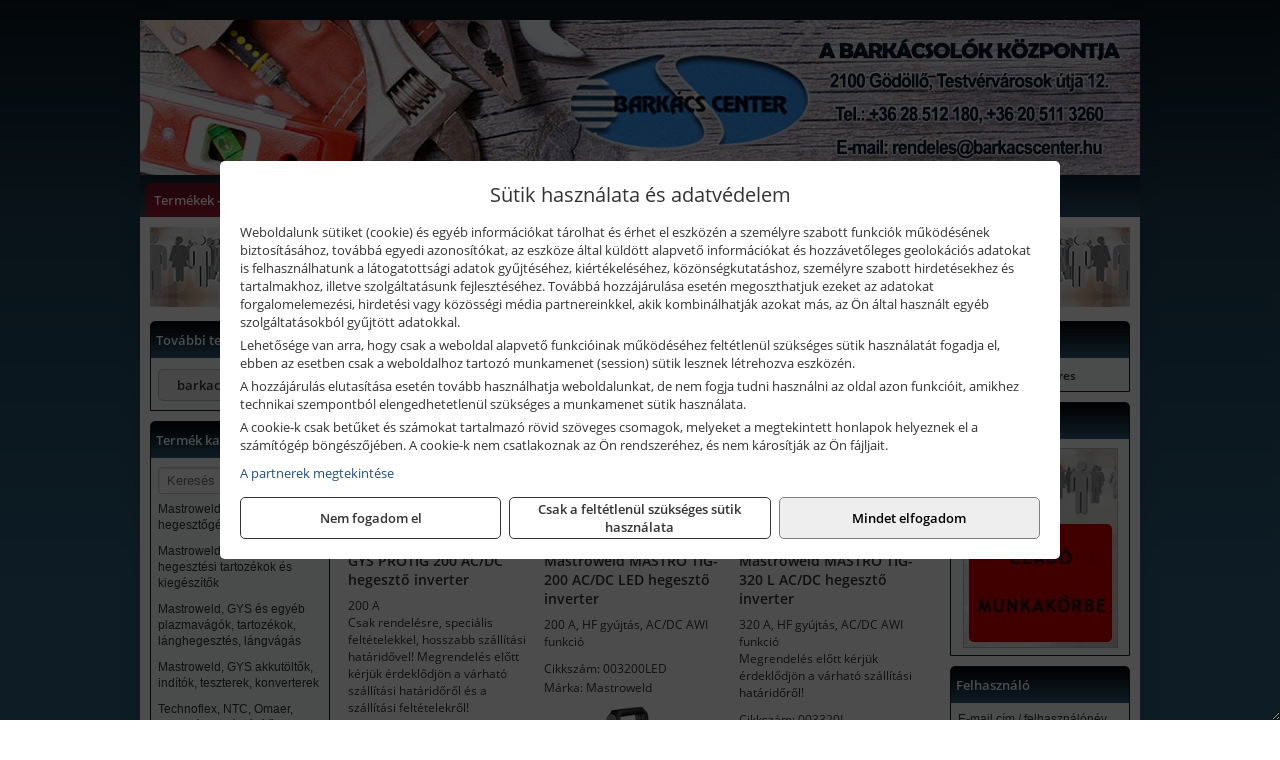

--- FILE ---
content_type: text/html; charset=UTF-8
request_url: https://barkacsszerszam.hu/termekek/acdc-awi-hegeszto-inverterek-c11119.html
body_size: 9211
content:
<!DOCTYPE html>
<html lang="hu">
<head><meta charset="utf-8">
<title>AC/DC AWI hegesztő inverterek | BARKÁCS CENTER 2004 Kft.</title>
<meta name="description" content="Cégünk nagy választékban kínál kéziszerszámokat, kisgépeket, rögzítéstechnikai termékeket a barkács kategóriától a professzionális minőségű termékekig." />
<meta name="robots" content="all" />
<link href="https://barkacsszerszam.hu/termekek/acdc-awi-hegeszto-inverterek-c11119.html" rel="canonical">
<meta name="application-name" content="BARKÁCS CENTER 2004 Kft." />
<link rel="preload" href="https://barkacsszerszam.hu/images/fejlec/F70607_logoval.webp" as="image">
<link rel="dns-prefetch" href="https://www.googletagmanager.com">
<link rel="dns-prefetch" href="https://connect.facebook.net">
<link rel="dns-prefetch" href="https://fonts.gstatic.com">
<link rel="dns-prefetch" href="https://wimg.b-cdn.net">
<link rel="icon" type="image/png" href="https://barkacsszerszam.hu/images/favicon/favicon_16.png?v=1655731093" sizes="16x16" />
<link rel="apple-touch-icon-precomposed" sizes="57x57" href="https://barkacsszerszam.hu/images/favicon/favicon_57.png?v=1655731093" />
<link rel="apple-touch-icon-precomposed" sizes="60x60" href="https://barkacsszerszam.hu/images/favicon/favicon_60.png?v=1655731093" />
<link rel="apple-touch-icon-precomposed" sizes="72x72" href="https://barkacsszerszam.hu/images/favicon/favicon_72.png?v=1655731093" />
<link rel="apple-touch-icon-precomposed" sizes="76x76" href="https://barkacsszerszam.hu/images/favicon/favicon_76.png?v=1655731093" />
<link rel="apple-touch-icon-precomposed" sizes="114x114" href="https://barkacsszerszam.hu/images/favicon/favicon_114.png?v=1655731093" />
<link rel="apple-touch-icon-precomposed" sizes="120x120" href="https://barkacsszerszam.hu/images/favicon/favicon_120.png?v=1655731093" />
<link rel="apple-touch-icon-precomposed" sizes="144x144" href="https://barkacsszerszam.hu/images/favicon/favicon_144.png?v=1655731093" />
<link rel="apple-touch-icon-precomposed" sizes="152x152" href="https://barkacsszerszam.hu/images/favicon/favicon_152.png?v=1655731093" />
<link rel="icon" type="image/png" href="https://barkacsszerszam.hu/images/favicon/favicon_196.png?v=1655731093" sizes="196x196" />
<meta name="msapplication-TileImage" content="https://barkacsszerszam.hu/images/favicon/favicon_144.png?v=1655731093" />
<meta name="msapplication-square70x70logo" content="https://barkacsszerszam.hu/images/favicon/favicon_70.png?v=1655731093" />
<meta name="msapplication-square150x150logo" content="https://barkacsszerszam.hu/images/favicon/favicon_150.png?v=1655731093" />
<meta name="msapplication-square310x310logo" content="https://barkacsszerszam.hu/images/favicon/favicon_310.png?v=1655731093" />
<meta name="format-detection" content="telephone=no">
<meta property="fb:pages" content="1708957929317826" />
<meta property="og:title" content="AC/DC AWI hegesztő inverterek" />
<meta property="og:description" content="Cégünk nagy választékban kínál kéziszerszámokat, kisgépeket, rögzítéstechnikai termékeket a barkács kategóriától a professzionális minőségű termékekig." />
<meta property="og:type" content="article" />
<meta property="og:image" content="https://wimg.b-cdn.net/1846c5cc377874bbe9072469442dc75c/categories/ac_dc_awi_hegeszto_inverterek-8bb5d.jpg" />
<meta property="og:url" content="https://barkacsszerszam.hu/termekek/acdc-awi-hegeszto-inverterek-c11119.html" />
<meta property="og:locale" content="hu_HU" />
<link rel="search" type="application/opensearchdescription+xml" title="barkacsszerszam.hu" href="https://barkacsszerszam.hu/opensearch.xml" />
<link href="/css/style172_830337.css" rel="stylesheet" type="text/css">
<link href="/templates/w1637_uj/style.php?v=830337" rel="stylesheet" type="text/css">
<script>var init=[]</script>
<script src="https://barkacsszerszam.hu/js/files/jquery.min.js?v=1666858510" defer></script>
<script src="https://barkacsszerszam.hu/js/files/jquery-ui-core.min.js?v=1666851044" defer></script>
<script src="https://barkacsszerszam.hu/js/files/jquery.ui.touch-punch.min.js?v=1660049938" defer></script>
<script src="https://barkacsszerszam.hu/js/files/jquery.visible.min.js?v=1660049938" defer></script>
<script src="https://barkacsszerszam.hu/js/files/slick.min.js?v=1666857304" defer></script>
<script src="https://barkacsszerszam.hu/js/files/jquery.mask.min.js?v=1660049938" defer></script>
<script src="https://barkacsszerszam.hu/js/files/lazysizes.min.js?v=1660049938" defer></script>
<script src="/js/script172_876985.js" data-url="https://barkacsszerszam.hu" data-mode="1" defer></script>
<script async src='https://www.googletagmanager.com/gtag/js?id=G-8G5M131KS5'></script>
<script>window.dataLayer = window.dataLayer || [];function gtag(){dataLayer.push(arguments);}gtag('js', new Date());
gtag('consent', 'default', { 'ad_storage': 'denied', 'ad_user_data': 'denied', 'ad_personalization': 'denied', 'analytics_storage': 'denied' });gtag('config', 'G-8G5M131KS5', {"anonymize_ip":true});
gtag('config', 'AW-835314619');
</script>
<script>sessionStorage.setItem('s', 'N3V6N3N2NmJ6anB0aGlaTHloTHd2Zz09');</script>
<style>
#imageBanner_31 .slide:nth-child(1) {
         	   animation: xfade_31 10s 5s infinite;
         	}#imageBanner_31 .slide:nth-child(2) {
         	   animation: xfade_31 10s 0s infinite;
         	}
@keyframes xfade_31 {
   0%{
      opacity: 1;
      visibility: visible;
   }
   41% {
      opacity: 1;
      visibility: visible;
   }
   50% {
      opacity: 0;
      visibility: hidden;
   }
   91% {
      opacity: 0;
      visibility: hidden;
   }
   100% {
      opacity: 1;
      visibility: visible;
   }
}
</style>

<style>
#imageBanner_20 .slide:nth-child(1) {
         	   animation: xfade_20 20s 15s infinite;
         	}#imageBanner_20 .slide:nth-child(2) {
         	   animation: xfade_20 20s 10s infinite;
         	}#imageBanner_20 .slide:nth-child(3) {
         	   animation: xfade_20 20s 5s infinite;
         	}#imageBanner_20 .slide:nth-child(4) {
         	   animation: xfade_20 20s 0s infinite;
         	}
@keyframes xfade_20 {
   0%{
      opacity: 1;
      visibility: visible;
   }
   20.5% {
      opacity: 1;
      visibility: visible;
   }
   25% {
      opacity: 0;
      visibility: hidden;
   }
   95.5% {
      opacity: 0;
      visibility: hidden;
   }
   100% {
      opacity: 1;
      visibility: visible;
   }
}
</style>

<style>
#imageBanner_24 .slide:nth-child(1) {
         	   animation: xfade_24 25s 20s infinite;
         	}#imageBanner_24 .slide:nth-child(2) {
         	   animation: xfade_24 25s 15s infinite;
         	}#imageBanner_24 .slide:nth-child(3) {
         	   animation: xfade_24 25s 10s infinite;
         	}#imageBanner_24 .slide:nth-child(4) {
         	   animation: xfade_24 25s 5s infinite;
         	}#imageBanner_24 .slide:nth-child(5) {
         	   animation: xfade_24 25s 0s infinite;
         	}
@keyframes xfade_24 {
   0%{
      opacity: 1;
      visibility: visible;
   }
   16.4% {
      opacity: 1;
      visibility: visible;
   }
   20% {
      opacity: 0;
      visibility: hidden;
   }
   96.4% {
      opacity: 0;
      visibility: hidden;
   }
   100% {
      opacity: 1;
      visibility: visible;
   }
}
</style>

</head>
<body>
<div id="fb-root"></div>
							<script>(function(d, s, id) {
							  var js, fjs = d.getElementsByTagName(s)[0];
							  if (d.getElementById(id)) return;
							  js = d.createElement(s); js.id = id;
							  js.src = "https://connect.facebook.net/hu_HU/sdk.js#xfbml=1&version=v2.6";
							  fjs.parentNode.insertBefore(js, fjs);
							}(document, 'script', 'facebook-jssdk'));</script>
	<div style="text-align:center">
		<div class="tmpl-sheet">
						<div class="tmpl-header">
				<div class='tmpl-module'><div class='tmpl-moduleBody'><div id="imageSlider_18" class="imageSlider" style="max-height:155px">
            <div class="slide">
            <a href="https://barkacsszerszam.hu/rolunk/kapcsolat.html" target="_self" >
                                    <img src="https://barkacsszerszam.hu/images/fejlec/F70607_logoval.webp" alt="Kép slider" />
                            </a>
        </div>
                    <div class="slide">
            <a href="https://barkacsszakuzlet.hu/termekek/makita-kerti-es-erdeszeti-gepek-c3067.html?target=blank" target="_blank" rel="noopener">
                                    <img data-lazy="https://barkacsszerszam.hu/images/fejlec/makita_kerti_gepek_fejlec.webp" alt="Kép slider" />
                            </a>
        </div>
                    <div class="slide">
            <a href="https://barkacsszakuzlet.hu/termekek/kiemelt-hecht-halozati-akkumulatoros-es-robbanomotoros-gepek-c3435.html?target=blank" target="_blank" rel="noopener">
                                    <img data-lazy="https://barkacsszerszam.hu/images/fejlec/hecht_fejlec.webp" alt="Kép slider" />
                            </a>
        </div>
                    <div class="slide">
            <a href="https://barkacsszakuzlet.hu/termekek/kiemelt-fischer-rogzitestechnikai-termekek-c4354.html?target=blank" target="_blank" rel="noopener">
                                    <img data-lazy="https://barkacsszerszam.hu/images/fejlec/fischer_fejlec_2.webp" alt="Kép slider" />
                            </a>
        </div>
                    <div class="slide">
            <a href="https://barkacsszerszam.hu/feltetelek/szallitasi-feltetelek.html" target="_self" >
                                    <img data-lazy="https://barkacsszerszam.hu/images/fejlec/KSZ70102.webp" alt="Kép slider" />
                            </a>
        </div>
            </div>

<style>
#imageSlider_18 {
    min-height: 155px;
}

@media screen and (max-width: 900px) {
    #imageSlider_18 {
        min-height: calc(100vw * 155 / 1000);
    }
}
</style>

<script>
    init.push("setTimeout(function() { $('#imageSlider_18').slick({speed: 900, lazyLoad: 'progressive', easing: 'fade-in-out', autoplay: true, autoplaySpeed: 5000, pauseOnFocus: false, pauseOnHover: false, prevArrow: '<span class=\"slick_prev\">‹</span>', nextArrow: '<span class=\"slick_next\">›</span>' })}, 200)")
</script>
</div></div>
			</div>
			
						<div>
				<div class='tmpl-module tmpl-mobilemenu'><div class='tmpl-moduleBody'><ul class="tmpl-menu-horizontal "><li class="tmpl-menuitem active"><a class="active" href="https://barkacsszerszam.hu" target="_self">Termékek - Rendelés</a></li><li class="tmpl-menuitem "><a class="" href="https://barkacsszerszam.hu/feltetelek/vasarlasi-feltetelek.html" target="_self">Vásárlás</a></li><li class="tmpl-menuitem "><a class="" href="https://barkacsszerszam.hu/feltetelek/szallitasi-feltetelek.html" target="_self">Szállítás</a></li><li class="tmpl-menuitem "><a class="" href="https://barkacsszerszam.hu/rolunk/kapcsolat.html" target="_self">Kapcsolat</a></li><li class="tmpl-menuitem "><a class="" href="https://barkacsszerszam.hu/cegunkrol.html" target="_self">Cégünkről</a></li></ul></div></div><div class='tmpl-module'><div class='tmpl-moduleBody'><div style="text-align: center;"><a href="https://barkacsszerszam.hu//munkatarsat-keresunk.html"><img alt="" src="https://barkacsszerszam.hu/files/allasajanlat.png?v=2" style="max-width: 980px; width: 100%; margin-top: 10px;" /></a></div>
</div></div>
			</div>
			
						<div class="tmpl-sidebar tmpl-sidebar-left">
				<div class='tmpl-module tmpl-module-block tmpl-mobilemenu'><div class='tmpl-moduleHeader'>További termékeink</div><div class='tmpl-moduleBody'>	<a class="externalLink" href="https://barkacsszakuzlet.hu" target="_blank" rel="noopener">barkacsszakuzlet.hu</a>
</div></div><div class='tmpl-module tmpl-module-block tmpl-mobilemenu'><div class='tmpl-moduleHeader'>Termék kategóriák</div><div class='tmpl-moduleBody'>
			<div class="pure-form pure-form-stacked">
		    <input class="searchFieldEs" type="text" placeholder="Keresés" autocomplete="off" aria-label="Keresés" value="">
		</div>
	<div class="tmpl-categories"><div><a href="https://barkacsszerszam.hu/termekek/mastroweld-gys-hegesztogepek-c112.html">Mastroweld, GYS hegesztőgépek</a></div><div><a href="https://barkacsszerszam.hu/termekek/mastroweld-gys-es-egyeb-hegesztesi-tartozekok-es-kiegeszitok-c113.html">Mastroweld, GYS és egyéb hegesztési tartozékok és kiegészítők</a></div><div><a href="https://barkacsszerszam.hu/termekek/mastroweld-gys-es-egyeb-plazmavagok-tartozekok-langhegesztes-langvagas-c115.html">Mastroweld, GYS és egyéb plazmavágók, tartozékok, lánghegesztés, lángvágás</a></div><div><a href="https://barkacsszerszam.hu/termekek/mastroweld-gys-akkutoltok-inditok-teszterek-konverterek-c116.html">Mastroweld, GYS akkutöltők, indítók, teszterek, konverterek</a></div><div><a href="https://barkacsszerszam.hu/termekek/technoflex-ntc-omaer-jeonil-es-egyeb-epitoipari-gepek-fenytornyok-c117.html">Technoflex, NTC, Omaer, Jeonil és egyéb építőipari gépek, fénytornyok</a></div><div><a href="https://barkacsszerszam.hu/termekek/aramfejlesztok-honda-kohler-deutz-lombardini-motorral-traktorhajtasu-aramfejlesztok-c118.html">Áramfejlesztők (Honda, Kohler, Deutz, Lombardini motorral), traktorhajtású áramfejlesztők</a></div><div><a href="https://barkacsszerszam.hu/termekek/bernardo-furogepek-furo-marok-es-femeszterga-gepek-c1117.html">Bernardo fúrógépek, fúró-marók és fémeszterga gépek</a></div><div><a href="https://barkacsszerszam.hu/termekek/bernardo-csiszolo-polirozo-es-koszorugepek-c1115.html">Bernardo csiszoló-, polírozó- és köszörűgépek</a></div><div><a href="https://barkacsszerszam.hu/termekek/bernardo-femipari-szalagfureszek-es-korfureszek-c1116.html">Bernardo fémipari szalagfűrészek és körfűrészek</a></div><div><a href="https://barkacsszerszam.hu/termekek/bernardo-lemez-es-csomegmunkalo-gepek-presgepek-egyeb-femipari-gepek-c1118.html">Bernardo lemez- és csőmegmunkáló gépek, présgépek, egyéb fémipari gépek</a></div><div><a href="https://barkacsszerszam.hu/termekek/bernardo-faipari-esztergak-hosszlyukfurok-maro-es-vesogepek-c1120.html">Bernardo faipari esztergák, hosszlyukfúrók, maró- és vésőgépek</a></div><div><a href="https://barkacsszerszam.hu/termekek/bernardo-gyalugepek-fafuresz-gepek-csiszolo-es-elezogepek-c1119.html">Bernardo gyalugépek, fafűrész gépek, csiszoló- és élezőgépek</a></div><div><a href="https://barkacsszerszam.hu/termekek/bernardo-elszivok-elzarogepek-elezogepek-c1121.html">Bernardo elszívók, élzárógépek, élezőgépek</a></div><div><a href="https://barkacsszerszam.hu/termekek/fini-betta-kompresszorok-c1130.html">Fini Betta kompresszorok</a></div><div><a href="https://barkacsszerszam.hu/termekek/torin-big-red-welzh-werkzeug-bgs-es-egyeb-garazsipari-berendezesi-targyak-szerszamszekrenyek-c1138.html">Torin Big Red, Welzh Werkzeug, BGS és egyéb garázsipari berendezési tárgyak, szerszámszekrények</a></div><div><a href="https://barkacsszerszam.hu/termekek/torin-big-red-laser-tools-welzh-werkzeug-bgs-es-egyeb-garazsipari-felszerelesek-c1139.html">Torin Big Red, Laser Tools, Welzh Werkzeug, BGS és egyéb garázsipari felszerelések</a></div><div><a href="https://barkacsszerszam.hu/termekek/torin-big-red-compac-hydraulik-laser-tools-es-egyeb-garazsipari-emelok-c1140.html">Torin Big Red, Compac Hydraulik, Laser Tools és egyéb garázsipari emelők</a></div><div><a href="https://barkacsszerszam.hu/termekek/genius-laser-tools-welzh-werkzeug-bgs-keziszerszamok-c1141.html">Genius, Laser Tools, Welzh Werkzeug, BGS kéziszerszámok</a></div><div><a href="https://barkacsszerszam.hu/termekek/laser-tools-powertec-pichler-genius-bgs-es-egyeb-jarmuipari-szerszamok-c1142.html">Laser Tools, PowerTec, Pichler, Genius, BGS és egyéb járműipari szerszámok</a></div><div><a href="https://barkacsszerszam.hu/termekek/laser-tools-licota-ellient-tools-sma-bgs-jarmuvillamossagi-eszkozok-muszerek-c1143.html">Laser Tools, Licota, Ellient Tools, SMA, BGS járművillamossági eszközök, műszerek</a></div><div><a href="https://barkacsszerszam.hu/termekek/laser-tools-bgs-hubi-tools-welzh-werkzeug-ellient-tools-jarmuipari-meroeszkozok-c1144.html">Laser Tools, BGS, Hubi Tools, Welzh Werkzeug, Ellient Tools járműipari mérőeszközök</a></div><div><a href="https://barkacsszerszam.hu/termekek/aeg-halozati-kisgepek-c1173.html">AEG hálózati kisgépek</a></div><div><a href="https://barkacsszerszam.hu/termekek/aeg-akkumulatoros-kisgepek-es-lezeres-muszerek-c1174.html">AEG akkumulátoros kisgépek és lézeres műszerek</a></div><div><a href="https://barkacsszerszam.hu/termekek/hikoki-halozati-keziszerszamok-c1184.html">HiKoki hálózati kéziszerszámok</a></div><div><a href="https://barkacsszerszam.hu/termekek/hikoki-akkumulatoros-keziszerszamok-c1185.html">HiKoki akkumulátoros kéziszerszámok</a></div><div><a href="https://barkacsszerszam.hu/termekek/hikoki-kerti-gepek-c1186.html">HiKoki kerti gépek</a></div></div></div></div>
			</div>
			
			<div class="tmpl-content">
				<div class="mainContent"><div class="breadcrumbs" itemscope itemtype="http://schema.org/BreadcrumbList"><a href="https://barkacsszerszam.hu">Főkategóriák</a><span itemprop="itemListElement" itemscope itemtype="http://schema.org/ListItem"><span class="breadcrumbsSeparator"></span><a itemprop="item" href="https://barkacsszerszam.hu/termekek/mastroweld-gys-hegesztogepek-c112.html" class="pathway"><span itemprop="name">Mastroweld, GYS hegesztőgépek</span></a><meta itemprop="position" content="1" /></span><span itemprop="itemListElement" itemscope itemtype="http://schema.org/ListItem"><span class="breadcrumbsSeparator"></span><a itemprop="item" href="https://barkacsszerszam.hu/termekek/acdc-awi-hegeszto-inverterek-c11119.html" class="pathway"><span itemprop="name">AC/DC AWI hegesztő inverterek</span></a><meta itemprop="position" content="2" /></span></div><div class="titleText"><h1 class="title"><span class="titleImg" style="background-image:url('https://wimg.b-cdn.net/1846c5cc377874bbe9072469442dc75c/categories/ac_dc_awi_hegeszto_inverterek-8bb5d.jpg?width=30&height=30')"></span>AC/DC AWI hegesztő inverterek</h1></div>
<div class="listElements">
	
	
	
		<script>
		var categoryId = '11119';
		var keyword = '';
		var limit = '9';
		var discounts = 'false';
		var parameters = '[]';
		var productListing = '0';
		var secondaryKeyword = '';
	</script>

	

	<div class="productsNavigation">
								<input type="hidden" id="priceRangeMin" name="priceRangeMin" value="266500" />
		    <input type="hidden" id="priceRangeMax" name="priceRangeMax" value="889000" />

		    <div class="priceRangeDiv">
		        <div class="priceRangeLabel">266.500 Ft-tól 889.000 Ft-ig</div>
		        <div id="priceRange"></div>
		    </div>
			
			<div class="brandsDropdown dropdownLoading">
			    <select id="brandsDropdown" multiple onchange="loadProducts()" aria-label="Szűrés márkanévre">
			    				    		<option value="GYS">GYS (1)</option>
			    				    		<option value="Mastroweld">Mastroweld (2)</option>
			    				    </select>
			</div>

					    <div class="searchInCategory">
		    	<input id="searchInCategory" type="text" value="" onKeyUp="searchInCategory('11119', '9', 'false', '[]', '0');" placeholder="Keresés a termékek leírásaiban...">
		    	<div class="searchInCategoryIcon">
			    				    		<i class="fa fa-search"></i>
			    				    </div>
		    </div>
			

		    <div class="orderingDropdownDiv dropdownLoading">
		        <select id="orderingDropdown" name="orderingDropdown" class="cd-select" onChange="loadProducts()" aria-label="Rendezési mód">
		            		            	<option value="ordering" selected>Alapértelmezett sorrend</option>
		            
		            		            <option value="price_asc" >Ár szerint növekvő</option>
		            <option value="price_desc" >Ár szerint csökkenő</option>
		            
		            <option value="name_asc" >Név szerint növekvő</option>
		            <option value="name_desc" >Név szerint csökkenő</option>

		            <option value="sku_asc" >Cikkszám szerint növekvő</option>
		            <option value="sku_desc" >Cikkszám szerint csökkenő</option>
		        </select>
		    </div>

		    <script>
		    	init.push("initBrandsDropdown()");

					            	init.push("initPriceRange(false, 266500, 889000, '266.500 Ft', '889.000 Ft', 500, '%f Ft-tól %t Ft-ig')");
	            
				init.push("initOrderingDropdown()");
		    </script>
	    	</div>
	
	<div class="clear"></div>

	<div id="productsOfCategory">

	<div class="totalProducts" id="totalProducts" data-total="3">3 termék</div>
			    <div class="product ">
				        <a href="https://barkacsszerszam.hu/termekek/protig-200-acdc-hegeszto-inverter-p1144377.html">

			            <div class="listingProductName" id="name_1144377">GYS PROTIG 200 AC/DC hegesztő inverter</div>

			            			            <div class="listingDesc">
			                <div>200 A</div>
<div>Csak rendelésre, speciális feltételekkel, hosszabb szállítási határidővel! Megrendelés előtt kérjük érdeklődjön a várható szállítási határidőről és a szállítási feltételekről!</div>			            </div>
			            
			            			                <div class="listingAttr">Cikkszám: 068742</div>
			            
			            			                <div class="listingAttr">Márka: GYS</div>
			            
			            
			            
						
			            <div class="productImage">
				            <div class="imageHelper">
				            	<picture><source srcset="https://wimg.b-cdn.net/1846c5cc377874bbe9072469442dc75c/products/068742-e8b41.jpg?width=160&height=160 1x, https://wimg.b-cdn.net/1846c5cc377874bbe9072469442dc75c/products/068742-e8b41.jpg?width=240&height=240 1.5x, https://wimg.b-cdn.net/1846c5cc377874bbe9072469442dc75c/products/068742-e8b41.jpg?width=320&height=320 2x, https://wimg.b-cdn.net/1846c5cc377874bbe9072469442dc75c/products/068742-e8b41.jpg?width=480&height=480 3x"><img loading='lazy' src='https://wimg.b-cdn.net/1846c5cc377874bbe9072469442dc75c/products/068742-e8b41.jpg?width=160&height=160' alt='GYS PROTIG 200 AC/DC hegesztő inverter' title='GYS PROTIG 200 AC/DC hegesztő inverter' /></picture>				            </div>
			            </div>

			 						            <div class="listingPrices">
			                								<div class="listingPriceTitle">Egységár (darab):</div>

			                	<div class="listingPricesWrapper">
			                		<div>
						                
					                						                    	<div class="listingPrice">Bruttó: <span class="nowrap">553.533 Ft</span></div>
					                						                						                		<div class="listingPrice">Nettó: <span class="nowrap">435.853 Ft</span></div>
			        														</div>

																	</div>

											                
										            </div>
			            			        </a>

			        											        <div class="listingAddToCart">
					            <input type="text" class="listingQuantity" name="quantity_1144377" id="quantity_1144377" value="1" data-step="1" aria-label="Mennyiség" />
					            <div class="listingPlusMinus">
					                <div class="button secondary" onclick="quantity('plus', '1144377')"><i class="fa fa-plus fa-fw" aria-hidden="true"></i></div>
					                <div class="button secondary" onclick="quantity('minus', '1144377')"><i class="fa fa-minus fa-fw" aria-hidden="true"></i></div>
					            </div>
					            						            <div class="button primary " id="addToCartButton_1144377" onclick="addToCart('1144377')">
									Kosárba tesz						            </div>
					            					        </div>
						
														<div class="listingPriceQuote"><a href="javascript:priceQuote(false, '1144377');">Kérjen tőlünk árajánlatot!</a></div>
															    </div>
			
			    <div class="product ">
				        <a href="https://barkacsszerszam.hu/termekek/mastro-tig-200-acdc-led-hegeszto-inverter-p1145233.html">

			            <div class="listingProductName" id="name_1145233">Mastroweld MASTRO TIG-200 AC/DC LED hegesztő inverter</div>

			            			            <div class="listingDesc">
			                <div>200 A, HF gyújtás, AC/DC AWI funkció</div>
			            </div>
			            
			            			                <div class="listingAttr">Cikkszám: 003200LED</div>
			            
			            			                <div class="listingAttr">Márka: Mastroweld</div>
			            
			            
			            
						
			            <div class="productImage">
				            <div class="imageHelper">
				            	<picture><source srcset="https://wimg.b-cdn.net/1846c5cc377874bbe9072469442dc75c/products/58071714-8df9f.png?width=160&height=160 1x, https://wimg.b-cdn.net/1846c5cc377874bbe9072469442dc75c/products/58071714-8df9f.png?width=240&height=240 1.5x, https://wimg.b-cdn.net/1846c5cc377874bbe9072469442dc75c/products/58071714-8df9f.png?width=320&height=320 2x, https://wimg.b-cdn.net/1846c5cc377874bbe9072469442dc75c/products/58071714-8df9f.png?width=480&height=480 3x"><img loading='lazy' src='https://wimg.b-cdn.net/1846c5cc377874bbe9072469442dc75c/products/58071714-8df9f.png?width=160&height=160' alt='Mastroweld MASTRO TIG-200 AC/DC LED hegesztő inverter' title='Mastroweld MASTRO TIG-200 AC/DC LED hegesztő inverter' /></picture>				            </div>
			            </div>

			 						            <div class="listingPrices">
			                								<div class="listingPriceTitle">Egységár (darab):</div>

			                	<div class="listingPricesWrapper">
			                		<div>
						                
					                						                    	<div class="listingPrice">Bruttó: <span class="nowrap">266.573 Ft</span></div>
					                						                						                		<div class="listingPrice">Nettó: <span class="nowrap">209.900 Ft</span></div>
			        														</div>

																	</div>

											                
										            </div>
			            			        </a>

			        											        <div class="listingAddToCart">
					            <input type="text" class="listingQuantity" name="quantity_1145233" id="quantity_1145233" value="1" data-step="1" aria-label="Mennyiség" />
					            <div class="listingPlusMinus">
					                <div class="button secondary" onclick="quantity('plus', '1145233')"><i class="fa fa-plus fa-fw" aria-hidden="true"></i></div>
					                <div class="button secondary" onclick="quantity('minus', '1145233')"><i class="fa fa-minus fa-fw" aria-hidden="true"></i></div>
					            </div>
					            						            <div class="button primary " id="addToCartButton_1145233" onclick="addToCart('1145233')">
									Kosárba tesz						            </div>
					            					        </div>
						
														<div class="listingPriceQuote"><a href="javascript:priceQuote(false, '1145233');">Kérjen tőlünk árajánlatot!</a></div>
															    </div>
			
			    <div class="product lastProduct">
				        <a href="https://barkacsszerszam.hu/termekek/mastro-tig-320-l-acdc-hegeszto-inverter-p1142890.html">

			            <div class="listingProductName" id="name_1142890">Mastroweld MASTRO TIG-320 L AC/DC hegesztő inverter</div>

			            			            <div class="listingDesc">
			                <div>320 A, HF gyújtás, AC/DC AWI funkció</div>
<div>Megrendelés előtt kérjük érdeklődjön a várható szállítási határidőről!</div>			            </div>
			            
			            			                <div class="listingAttr">Cikkszám: 003320L</div>
			            
			            			                <div class="listingAttr">Márka: Mastroweld</div>
			            
			            
			            
						
			            <div class="productImage">
				            <div class="imageHelper">
				            	<picture><source srcset="https://wimg.b-cdn.net/1846c5cc377874bbe9072469442dc75c/products/003320l_uj-a9c65.png?width=160&height=160 1x, https://wimg.b-cdn.net/1846c5cc377874bbe9072469442dc75c/products/003320l_uj-a9c65.png?width=240&height=240 1.5x, https://wimg.b-cdn.net/1846c5cc377874bbe9072469442dc75c/products/003320l_uj-a9c65.png?width=320&height=320 2x, https://wimg.b-cdn.net/1846c5cc377874bbe9072469442dc75c/products/003320l_uj-a9c65.png?width=480&height=480 3x"><img loading='lazy' src='https://wimg.b-cdn.net/1846c5cc377874bbe9072469442dc75c/products/003320l_uj-a9c65.png?width=160&height=160' alt='Mastroweld MASTRO TIG-320 L AC/DC hegesztő inverter' title='Mastroweld MASTRO TIG-320 L AC/DC hegesztő inverter' /></picture>				            </div>
			            </div>

			 						            <div class="listingPrices">
			                								<div class="listingPriceTitle">Egységár (darab):</div>

			                	<div class="listingPricesWrapper">
			                		<div>
						                
					                						                    	<div class="listingPrice">Bruttó: <span class="nowrap">888.873 Ft</span></div>
					                						                						                		<div class="listingPrice">Nettó: <span class="nowrap">699.900 Ft</span></div>
			        														</div>

																	</div>

											                
										            </div>
			            			        </a>

			        											        <div class="listingAddToCart">
					            <input type="text" class="listingQuantity" name="quantity_1142890" id="quantity_1142890" value="1" data-step="1" aria-label="Mennyiség" />
					            <div class="listingPlusMinus">
					                <div class="button secondary" onclick="quantity('plus', '1142890')"><i class="fa fa-plus fa-fw" aria-hidden="true"></i></div>
					                <div class="button secondary" onclick="quantity('minus', '1142890')"><i class="fa fa-minus fa-fw" aria-hidden="true"></i></div>
					            </div>
					            						            <div class="button primary " id="addToCartButton_1142890" onclick="addToCart('1142890')">
									Kosárba tesz						            </div>
					            					        </div>
						
														<div class="listingPriceQuote"><a href="javascript:priceQuote(false, '1142890');">Kérjen tőlünk árajánlatot!</a></div>
															    </div>
			
	</div>


	

	
	
	
			
		<script>
		gtag("event", "view_item_list", {"value":1708979.31,"items":[{"item_id":"068742","item_name":"PROTIG 200 AC\/DC hegeszt\u0151 inverter","affiliation":"BARK\u00c1CS CENTER 2004 Kft.","currency":"HUF","item_brand":"GYS","price":553533,"item_category":"AC\/DC AWI hegeszt\u0151 inverterek","google_business_vertical":"retail"},{"item_id":"003200LED","item_name":"MASTRO TIG-200 AC\/DC LED hegeszt\u0151 inverter","affiliation":"BARK\u00c1CS CENTER 2004 Kft.","currency":"HUF","item_brand":"Mastroweld","price":266573,"item_category":"AC\/DC AWI hegeszt\u0151 inverterek","google_business_vertical":"retail"},{"item_id":"003320L","item_name":"MASTRO TIG-320 L AC\/DC hegeszt\u0151 inverter","affiliation":"BARK\u00c1CS CENTER 2004 Kft.","currency":"HUF","item_brand":"Mastroweld","price":888873,"item_category":"AC\/DC AWI hegeszt\u0151 inverterek","google_business_vertical":"retail"}]});
		</script>
	
		
</div></div>

							</div>

						<div class="tmpl-sidebar tmpl-sidebar-right">
				<div class='tmpl-module tmpl-module-block'><div class='tmpl-moduleHeader'>Kosár</div><div class='tmpl-moduleBody'>    <div class="miniCart" id="miniCart">
                    <div class="miniCartTotal">A kosár üres</div>
            </div>

</div></div><div class='tmpl-module tmpl-module-block'><div class='tmpl-moduleHeader'>Állásajánlat</div><div class='tmpl-moduleBody'><div id="imageBanner_31" class="imageBanner" style="height:200px">
	<div class="container" style="width:155px;height:200px">
					<div class="slide">
				<a href="https://barkacsszerszam.hu/munkatarsat-keresunk.html" target="_self" >
					                                                               <img class="lazyload" src="https://barkacsszerszam.hu/images/assets/placeholder.png" data-src="https://barkacsszerszam.hu/images/oldalso_kepbanner_allasajanlat/kepbanner_oldalso_allasajanlat_4.webp" style="width:155px" alt="Állásajánlat" />
                                                      				</a>
			</div>
					<div class="slide">
				<a href="https://barkacsszerszam.hu/munkatarsat-keresunk.html" target="_self" >
					                                                               <img class="lazyload" src="https://barkacsszerszam.hu/images/assets/placeholder.png" data-src="https://barkacsszerszam.hu/images/oldalso_kepbanner_allasajanlat/kepbanner_oldalso_allasajanlat_3.webp" style="width:155px" alt="Állásajánlat" />
                                                      				</a>
			</div>
			</div>
</div>

</div></div><div class='tmpl-module tmpl-module-block'><div class='tmpl-moduleHeader'>Felhasználó</div><div class='tmpl-moduleBody'>	
	<form class="pure-form login_form" name="login_form" method="post" onsubmit="return login('_module');">
		<label for="username_module">E-mail cím / felhasználónév</label>
	    <input type="text" name="username_module" id="username_module" autocomplete="username" required>
		<label for="password_module">Jelszó</label>
	    <input type="password" name="password_module" id="password_module" autocomplete="current-password" required>

	    <div class="center" style="margin-top:5px;">
	    		    	<span style="display:block"><a href="https://barkacsszerszam.hu/felhasznalo?forgot">Elfelejtett jelszó</a></span>
	    	
	    	<button type="submit" class="button primary autoHeight" id="loginButton_module">Bejelentkezés</button>
	    </div>
	</form>

		<p class="center" style="margin:0;"><a href="https://barkacsszerszam.hu/felhasznalo?signup">Regisztráció</a></p>
	
		

	
</div></div><div class='tmpl-module tmpl-module-block'><div class='tmpl-moduleHeader'>barkacsszakuzlet.hu</div><div class='tmpl-moduleBody'><div id="imageBanner_20" class="imageBanner" style="height:200px">
	<div class="container" style="width:155px;height:200px">
					<div class="slide">
				<a href="https://barkacsszakuzlet.hu/" target="_blank" rel="noopener">
					                                                               <img class="lazyload" src="https://barkacsszerszam.hu/images/assets/placeholder.png" data-src="https://s3.eu-central-1.amazonaws.com/files.controlpower.hu/172/images/kepbanner_oldalso_globalos/kepbanner_soudal_oldalso.webp" style="width:155px" alt="barkacsszakuzlet.hu" />
                                                      				</a>
			</div>
					<div class="slide">
				<a href="https://barkacsszakuzlet.hu/" target="_blank" rel="noopener">
					                                                               <img class="lazyload" src="https://barkacsszerszam.hu/images/assets/placeholder.png" data-src="https://s3.eu-central-1.amazonaws.com/files.controlpower.hu/172/images/kepbanner_oldalso_globalos/kepbanner_fiskars_oldalso.webp" style="width:155px" alt="barkacsszakuzlet.hu" />
                                                      				</a>
			</div>
					<div class="slide">
				<a href="https://barkacsszakuzlet.hu/" target="_blank" rel="noopener">
					                                                               <img class="lazyload" src="https://barkacsszerszam.hu/images/assets/placeholder.png" data-src="https://s3.eu-central-1.amazonaws.com/files.controlpower.hu/172/images/kepbanner_oldalso_globalos/kepbanner_makita_oldalso.webp" style="width:155px" alt="barkacsszakuzlet.hu" />
                                                      				</a>
			</div>
					<div class="slide">
				<a href="https://barkacsszakuzlet.hu/" target="_blank" rel="noopener">
					                                                               <img class="lazyload" src="https://barkacsszerszam.hu/images/assets/placeholder.png" data-src="https://s3.eu-central-1.amazonaws.com/files.controlpower.hu/172/images/kepbanner_oldalso_globalos/kepbanner_stanley_oldalso.webp" style="width:155px" alt="barkacsszakuzlet.hu" />
                                                      				</a>
			</div>
			</div>
</div>

</div></div><div class='tmpl-module tmpl-module-block'><div class='tmpl-moduleHeader'>Valuta</div><div class='tmpl-moduleBody'><select id="currencyDropdown" name="currencyDropdown" onChange="changeCurrency();">
	
		<option value="eur" data-code="EUR" >Euró</option>
	
		<option value="huf" data-code="HUF" selected>Forint</option>
	</select>

<script>init.push("$('#currencyDropdown').SumoSelect()")</script></div></div><div class='tmpl-module tmpl-module-block'><div class='tmpl-moduleHeader'>EURO Árfolyam</div><div class='tmpl-moduleBody'><table class="exchangeRates">
	<tr>
		<td><img alt="HUF valuta" src="https://barkacsszerszam.hu/images/currencies/HUF.jpg"/></td>
		<td>HUF</td>
		<td>385.33 Ft</td>
	</tr>
</table></div></div><div class='tmpl-module tmpl-module-block'><div class='tmpl-moduleHeader'>Abraboro termékek</div><div class='tmpl-moduleBody'><div id="imageBanner_24" class="imageBanner" style="height:200px">
	<div class="container" style="width:155px;height:200px">
					<div class="slide">
				<a href="https://barkacsszakuzlet.hu/termekek/abraboro-geptartozekok-keziszerszamok-c45101.html?target=blank" target="_blank" rel="noopener">
					                                                               <img class="lazyload" src="https://barkacsszerszam.hu/images/assets/placeholder.png" data-src="https://s3.eu-central-1.amazonaws.com/files.controlpower.hu/172/images/kepbanner_oldalso_abraboro/kepbanner_oldalso_abraboro_5.webp" style="width:155px" alt="Abraboro termékek" />
                                                      				</a>
			</div>
					<div class="slide">
				<a href="https://barkacsszakuzlet.hu/termekek/abraboro-geptartozekok-keziszerszamok-c45101.html?target=blank" target="_blank" rel="noopener">
					                                                               <img class="lazyload" src="https://barkacsszerszam.hu/images/assets/placeholder.png" data-src="https://s3.eu-central-1.amazonaws.com/files.controlpower.hu/172/images/kepbanner_oldalso_abraboro/kepbanner_oldalso_abraboro_3.webp" style="width:155px" alt="Abraboro termékek" />
                                                      				</a>
			</div>
					<div class="slide">
				<a href="https://barkacsszakuzlet.hu/termekek/abraboro-geptartozekok-keziszerszamok-c45101.html?target=blank" target="_blank" rel="noopener">
					                                                               <img class="lazyload" src="https://barkacsszerszam.hu/images/assets/placeholder.png" data-src="https://s3.eu-central-1.amazonaws.com/files.controlpower.hu/172/images/kepbanner_oldalso_abraboro/kepbanner_oldalso_abraboro_2.webp" style="width:155px" alt="Abraboro termékek" />
                                                      				</a>
			</div>
					<div class="slide">
				<a href="https://barkacsszakuzlet.hu/termekek/abraboro-geptartozekok-keziszerszamok-c45101.html?target=blank" target="_blank" rel="noopener">
					                                                               <img class="lazyload" src="https://barkacsszerszam.hu/images/assets/placeholder.png" data-src="https://s3.eu-central-1.amazonaws.com/files.controlpower.hu/172/images/kepbanner_oldalso_abraboro/kepbanner_oldalso_abraboro_4.webp" style="width:155px" alt="Abraboro termékek" />
                                                      				</a>
			</div>
					<div class="slide">
				<a href="https://barkacsszakuzlet.hu/termekek/abraboro-geptartozekok-keziszerszamok-c45101.html?target=blank" target="_blank" rel="noopener">
					                                                               <img class="lazyload" src="https://barkacsszerszam.hu/images/assets/placeholder.png" data-src="https://s3.eu-central-1.amazonaws.com/files.controlpower.hu/172/images/kepbanner_oldalso_abraboro/kepbanner_oldalso_abraboro_1.webp" style="width:155px" alt="Abraboro termékek" />
                                                      				</a>
			</div>
			</div>
</div>

</div></div><div class='tmpl-module'><div class='tmpl-moduleBody'><div class="fb-page" data-href="https://www.facebook.com/barkacscenter/" data-tabs="" data-small-header="false" data-adapt-container-width="true" data-hide-cover="false" data-show-facepile="true"></div></div></div><div class='tmpl-module tmpl-module-block'><div class='tmpl-moduleHeader'>Termékajánló</div><div class='tmpl-moduleBody'><script>init.push("loadRandomProduct('randomProduct_13', 0)")</script>

<div class="randomProduct" id="randomProduct_13">
    <div class="randomProductLoadingName"></div>
    <div class="randomProductLoadingImage"></div>

                        <div class="randomProductLoadingPrice"></div>
                            <div class="randomProductLoadingPrice"></div>
            </div></div></div><div class='tmpl-module tmpl-module-block'><div class='tmpl-moduleHeader'>Garancia regisztráció</div><div class='tmpl-moduleBody'><div class="warrantyBanner"><a href="https://www.makita.hu/3-year-warranty.html" target="_blank"><img alt="Makita Gépregisztráció" title="Makita Gépregisztráció" src="https://controlpower.hu/garancia/makita.webp?v=2" /></a></div><div class="warrantyBanner"><a href="https://www.hikoki-powertools.hu/hu/garancia" target="_blank"><img alt="HiKOKI Gépregisztráció" title="HiKOKI Gépregisztráció" src="https://controlpower.hu/garancia/hikoki.webp" /></a></div><div class="warrantyBanner"><a href="https://warranty.milwaukeetool.eu/hu-hu/home" target="_blank"><img alt="Milwaukee Gépregisztráció" title="Milwaukee Gépregisztráció" src="https://controlpower.hu/garancia/milwaukee.webp" /></a></div></div></div>
			</div>	
			
						<div class="tmpl-footer">
				<div class='tmpl-module tmpl-mobilemenu'><div class='tmpl-moduleBody'><ul class="tmpl-menu-horizontal footerMenu"><li class="tmpl-menuitem "><a class="" href="https://barkacsszerszam.hu/feltetelek/vasarlasi-feltetelek.html" target="_self">Általános szerződési feltételek (ÁSZF)</a></li><li class="tmpl-menuitem "><a class="" href="https://barkacsszerszam.hu/feltetelek/adatvedelmi-tajekoztato.html" target="_self">Adatvédelem</a></li><li class="tmpl-menuitem "><a class="" href="https://barkacsszerszam.hu/feltetelek/szallitasi-feltetelek.html" target="_self">Szállítási feltételek</a></li><li class="tmpl-menuitem "><a class="" href="https://barkacsszerszam.hu/feltetelek/garancialis-feltetelek.html" target="_self">Garancia</a></li><li class="tmpl-menuitem "><a class="" href="https://barkacsszerszam.hu/rolunk/kapcsolat.html" target="_self">Elérhetőségeink</a></li></ul></div></div><p>Az adminisztrációs hibákból eredő problémákért felelősséget nem vállalunk! A képek csak illusztrációk!<br/>Euro alapú árkalkuláció miatt a Forintos árak naponta változhatnak. Euro árfolyam forrás: ECB (Európai Központi Bank).</p>
			</div>
					</div>
	</div>
<noscript><div class="mainAlert">Az oldal összes funkciójának működéséhez engedélyezni kell a JavaScriptet! <a href="https://www.enable-javascript.com/hu/" target="_blank">Ide kattintva</a> találhat segítséget a JavaScript engedélyezéséről.</div></noscript>
<a href="#" class="scrollToTop" title="Oldal tetejére"><i class="fa fa-chevron-up" aria-hidden="true"></i></a>
<div id="policy-dialog" style="display:none"><div class="policy-dialog-content" role="dialog" aria-modal="true"><header class="center">Sütik használata és adatvédelem</header><div class="policy-dialog-scroll"><div id="consentPopupText"><p>Weboldalunk sütiket (cookie) és egyéb információkat tárolhat és érhet el eszközén a személyre szabott funkciók működésének biztosításához, továbbá egyedi azonosítókat, az eszköze által küldött alapvető információkat és hozzávetőleges geolokációs adatokat is felhasználhatunk a látogatottsági adatok gyűjtéséhez, kiértékeléséhez, közönségkutatáshoz, személyre szabott hirdetésekhez és tartalmakhoz, illetve szolgáltatásunk fejlesztéséhez. Továbbá hozzájárulása esetén megoszthatjuk ezeket az adatokat forgalomelemezési, hirdetési vagy közösségi média partnereinkkel, akik kombinálhatják azokat más, az Ön által használt egyéb szolgáltatásokból gyűjtött adatokkal.</p>
<p>Lehetősége van arra, hogy csak a weboldal alapvető funkcióinak működéséhez feltétlenül szükséges sütik használatát fogadja el, ebben az esetben csak a weboldalhoz tartozó munkamenet (session) sütik lesznek létrehozva eszközén.</p>
<p>A hozzájárulás elutasítása esetén tovább használhatja weboldalunkat, de nem fogja tudni használni az oldal azon funkcióit, amikhez technikai szempontból elengedhetetlenül szükséges a munkamenet sütik használata.</p>
<p>A cookie-k csak betűket és számokat tartalmazó rövid szöveges csomagok, melyeket a megtekintett honlapok helyeznek el a számítógép böngészőjében. A cookie-k nem csatlakoznak az Ön rendszeréhez, és nem károsítják az Ön fájljait.</p><a href="javascript:void(0);" onclick="showConsentPartners();" style="display:block;margin-top:10px;">A partnerek megtekintése</a></div><div id="consentPopupPartners" class="hidden">Partnerek</div></div><footer><div class="consentButtons"><a class="button" href="javascript:void(0)" onclick="setConsent('denied');">Nem fogadom el</a><a class="button" href="javascript:void(0)" onclick="setConsent('essentials');">Csak a feltétlenül szükséges sütik használata</a><a class="button primary" href="javascript:void(0)" onclick="setConsent('allowed');">Mindet elfogadom</a></div></footer></div></div>
</body>
</html>

--- FILE ---
content_type: text/html; charset=UTF-8
request_url: https://barkacsszerszam.hu/ajax/products.php
body_size: 218
content:
			<div class="randomProduct">
			    <a href="https://barkacsszerszam.hu/termekek/mig-co-pisztolynyak-p250-gazterelo-nelkul-p1139351.html" class="randomProductLink">
			    	<div class="listingProductName">MIG "CO" pisztolynyak P250 gázterelő nélkül</div>

			        <div class="randomProductImage">
	                	<picture><source srcset="https://wimg.b-cdn.net/1846c5cc377874bbe9072469442dc75c/products/7996342_24026.jpg?width=140&height=140 1x, https://wimg.b-cdn.net/1846c5cc377874bbe9072469442dc75c/products/7996342_24026.jpg?width=210&height=210 1.5x, https://wimg.b-cdn.net/1846c5cc377874bbe9072469442dc75c/products/7996342_24026.jpg?width=280&height=280 2x, https://wimg.b-cdn.net/1846c5cc377874bbe9072469442dc75c/products/7996342_24026.jpg?width=420&height=420 3x"><img loading='lazy' src='https://wimg.b-cdn.net/1846c5cc377874bbe9072469442dc75c/products/7996342_24026.jpg?width=140&height=140' alt='MIG &quot;CO&quot; pisztolynyak P250 gázterelő nélkül' title='MIG &quot;CO&quot; pisztolynyak P250 gázterelő nélkül' /></picture>			        </div>

			        			        <div class="listingPrice">
			            				            
			                			                    <div class="listingPrice">Bruttó: <span class="nowrap">6.059 Ft</span></div>
			                			                			                    <div class="listingPrice">Nettó: <span class="nowrap">4.771 Ft</span></div>
			                			            			        </div>
			        			    </a>
			</div>
		